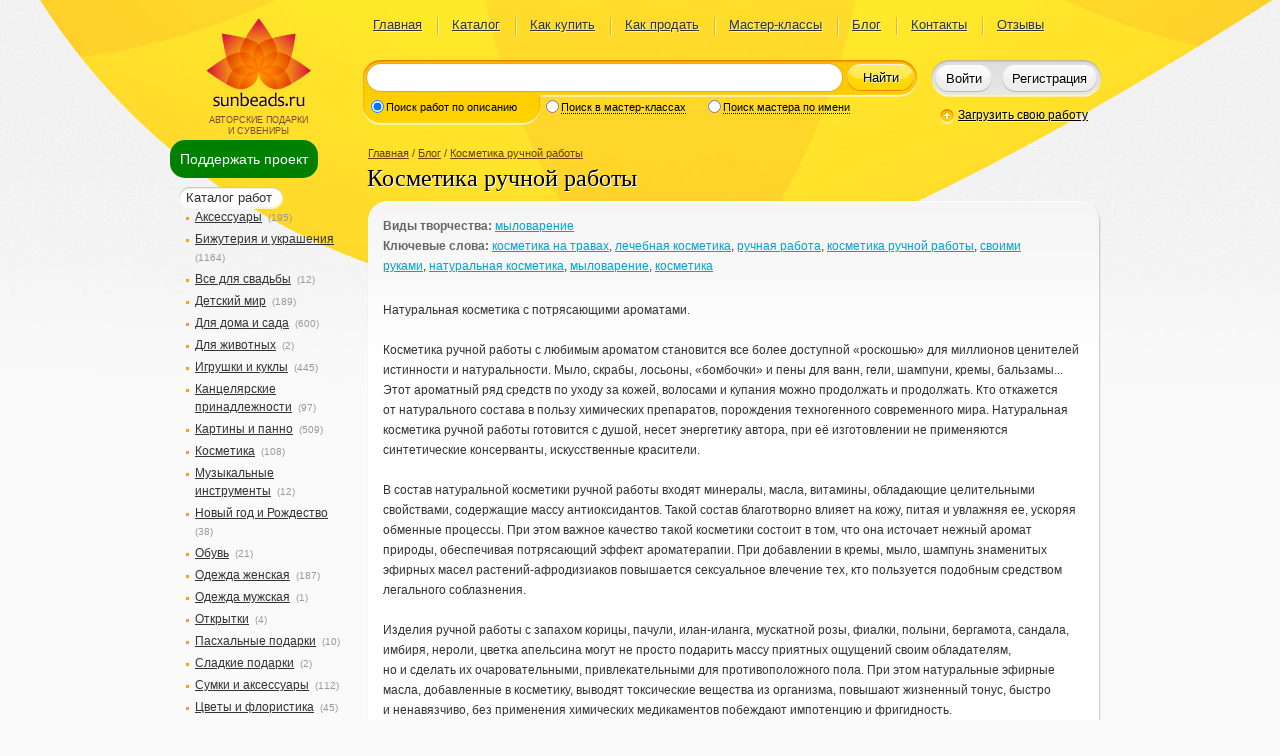

--- FILE ---
content_type: text/html; charset=UTF-8
request_url: https://www.sunbeads.ru/kosmetika-ruchnoj-raboty.html
body_size: 10045
content:
<!DOCTYPE html PUBLIC "-//W3C//DTD XHTML 1.0 Transitional//EN" "http://www.w3.org/TR/xhtml1/DTD/xhtml1-transitional.dtd">
<html xmlns="http://www.w3.org/1999/xhtml"><!--template: html_two_column--><head xmlns="">
<meta http-equiv="Content-Type" content="text/html; charset=utf-8">
<title>Косметика ручной работы. Блог о рукоделии, sunbeads</title>
<meta name="description" content="Косметика ручной работы с любимым ароматом становится все более доступной «роскошью» для миллионов ценителей истинности и натуральности. Мыло, скрабы, лосьоны,">
<link rel="stylesheet" href="/css/style.min.v31.css" type="text/css" media="screen" charset="utf-8">
<link rel="stylesheet" href="/local/css/local.min.v31.css" type="text/css" media="screen" charset="utf-8">
<link rel="stylesheet" href="/css/ui-lightness/jquery-ui-1.9.2.custom.min.css" type="text/css" media="screen" charset="utf-8">
<link rel="stylesheet" href="/css/jquery.qtip.min.css" type="text/css" media="screen" charset="utf-8">
<link rel="stylesheet" href="/jscript/toastr/toastr.min.css" type="text/css" media="screen" charset="utf-8">
<link rel="stylesheet" href="/jscript/zebra_dialog/css/zebra_dialog.min.css" type="text/css" media="screen" charset="utf-8">
<link rel="stylesheet" href="/includes/ARTICLES/css/style.min.v31.css" type="text/css" media="screen" charset="utf-8">
<link rel="stylesheet" href="/includes/CATALOG/css/catalogue.min.v31.css" type="text/css" media="screen" charset="utf-8">
<link rel="stylesheet" href="/jscript/fancybox/jquery.fancybox.css" type="text/css" media="screen" charset="utf-8">
<link rel="stylesheet" href="/jscript/redactor811/redactor.min.css" type="text/css" media="screen" charset="utf-8">
<meta name="viewport" content="width=device-width, initial-scale=1">
<base href="https://www.sunbeads.ru">
<link rel="icon" href="/favicon.ico" type="image/x-icon">
<link rel="shortcut icon" href="/favicon.ico" type="image/x-icon">
<link rel="canonical" href="/kosmetika-ruchnoj-raboty.html">
</head>
<body><div class="bg"><div id="d-donate-me"><a href="#" class="a-donate-me">Поддержать проект</a></div><div class="body"><div class="header" id="d_header"><!--template: head2--><div xmlns="" class="logo">Авторские подарки<br>и сувениры</div>
<div xmlns="" class="pageMenu"><table><tbody><tr><td>
<div>
<a href="/">Главная</a><ins></ins>
</div>
<div>
<a href="/gallery/">Каталог</a><ins></ins>
</div>
<div>
<a href="/kak_kupit.html">Как купить</a><ins></ins>
</div>
<div>
<a href="/kak_prodat.html">Как продать</a><ins></ins>
</div>
<div>
<a href="/master-class/">Мастер-классы</a><ins></ins>
</div>
<div>
<a href="/blog/">Блог</a><ins></ins>
</div>
<div>
<a href="/feedback/">Контакты</a><ins></ins>
</div>
<div><a href="/review/">Отзывы</a></div>
</td></tr></tbody></table></div>
<div xmlns="" class="search"><form class="border" action="/search/" onsubmit="if($('#i_search').val().length&gt;2){this.submit();}else{if($('#i_search').val().length!=0){alert('Поиск по словам длиной не менее трех символов');}return false;}">
<div class="borderLeft"></div>
<div class="borderRight"></div>
<div class="searchTypes show1">
<div class="border searchTypesItem1">
<div class="searchTypesItemLeft"></div>
<div class="borderLeft"></div>
<div class="borderRight"></div>
<div class="borderContent">
<input type="radio" id="type1" name="type_search" value="1" onclick="onChangeSearchType(this,'1')" checked><label for="type1">Поиск работ по описанию</label>
</div>
</div>
<div class="border searchTypesItem2">
<div class="borderLeft"></div>
<div class="borderRight"></div>
<div class="borderContent">
<input type="radio" id="type2" name="type_search" value="2" onclick="onChangeSearchType(this,'2')"><label for="type2">Поиск в мастер-классах</label>
</div>
</div>
<div class="border searchTypesItem3">
<div class="searchTypesItemRight"></div>
<div class="borderLeft"></div>
<div class="borderRight"></div>
<div class="borderContent">
<input type="radio" id="type3" name="type_search" value="3" onclick="onChangeSearchType(this,'3')"><label for="type3">Поиск мастера по имени</label>
</div>
</div>
</div>
<div class="borderContent">
<div class="border">
<div class="borderLeft"></div>
<div class="borderRight"></div>
<div class="borderContent"><input type="text" id="i_search" name="q" value="" class="searchQ"></div>
</div>
<button type="submit">Найти</button>
</div>
</form></div>
<div xmlns="" class="userStatus"><div class="border">
<div class="borderLeft"></div>
<div class="borderRight"></div>
<div class="borderContent" id="d_login_buttons">
<button class="userStatusLoginButton" onclick="showLoginForm({redirect:document.location.href})">Войти</button><button class="userStatusRegButton" onclick="document.location=/reg/">Регистрация
		</button>
</div>
</div></div>
<a xmlns="" href="/user/works/add/" class="uploadHref" onclick="showLoginForm({redirect:this.href});return false;">Загрузить свою работу</a><div xmlns="" class="modal" id="loginForm" style="display:none;">
<div class="modalBg"></div>
<form id="form_login" class="modalWin" method="post" action="/login/" onsubmit="return false;">
<div class="modalTitle">Введите логин и пароль</div>
<div id="login_error" style="display:none"></div>
<div class="filed padd"><input type="text" value="Логин или e-mail" name="login" class="filedEmpty required" onfocus="this.className='';if(this.value=='Логин или e-mail'){this.value='';}" onblur="if(this.value==''){this.className='filedEmpty';this.value='Логин или e-mail';}"></div>
<div class="filed"><input type="password" value="******" name="password" class="filedEmpty required" onfocus="this.className = ''; if (this.value == '******') {this.value = '';}" onblur="if (this.value == '') {this.className = 'filedEmpty'; this.value = '******';}"></div>
<center class="login_link_block">
<input type="checkbox" id="remember" name="remember" value="1" checked class="check"><label for="remember">Запомнить</label><a href="/forgot/" style="margin-left:1em">Забыли пароль?</a><a href="/reg/" style="margin-left:1em">Регистрация</a>
</center>
<div class="madalButtons"><div class="border">
<div class="borderLeft"></div>
<div class="borderRight"></div>
<div class="borderContent"><table><tbody><tr>
<td><button type="submit">Войти</button></td>
<td><a href="#" onclick="$('#loginForm').hide();return false;">Закрыть окно</a></td>
</tr></tbody></table></div>
</div></div>
<center>
						Войти через: <span class="b-share-reg"><a href="#" title="Войти через Facebook" class="b-share-reg-link" onclick="open_social_dialog('0');return false;"><span class="b-share-reg-icon b-share-reg-icon_0"></span></a><a href="#" title="Войти через VKontakte" class="b-share-reg-link" onclick="open_social_dialog('1');return false;"><span class="b-share-reg-icon b-share-reg-icon_1"></span></a><a href="#" title="Войти через MailRu" class="b-share-reg-link" onclick="open_social_dialog('2');return false;"><span class="b-share-reg-icon b-share-reg-icon_2"></span></a><a href="#" title='Войти через "Одноклассники"' class="b-share-reg-link" onclick="open_social_dialog('3');return false;"><span class="b-share-reg-icon b-share-reg-icon_3"></span></a></span>
</center>
</form>
</div></div><div class="content"><div class="leftColumn"><!--template: left_cell2--><div xmlns="" class="container" style="margin-top:8px; z-index:999"><div id="d-floating"><a href="#" class="a-donate-me" title="Поддержите пожалуйста наш проект">Поддержать проект</a></div></div>
<div xmlns="" class="leftContent">
<!--template: catalog menu--><ul class="groups" id="ul_main_menu">
<li>
<div class="star">
<div class="starNe"></div>
<div class="starSe"></div>
<div class="starSw"></div>
<div class="starNw"></div>
<div class="starContent"><a title="Работы в разделе каталога «Каталог работ»" class="sun-active" href="/gallery/">Каталог работ 
						</a></div>
</div>
<ul>
<li>
<a title="Работы в разделе каталога «Аксессуары»" href="/gallery/aksessuary/">Аксессуары</a> 
			<span>(195)</span>
</li>
<li>
<a title="Работы в разделе каталога «Бижутерия и украшения»" href="/gallery/ukrasheniya/">Бижутерия и украшения</a> 
			<span>(1164)</span>
</li>
<li>
<a title="Работы в разделе каталога «Все для свадьбы»" href="/gallery/vse_dlya_svadby/">Все для свадьбы</a> 
			<span>(12)</span>
</li>
<li>
<a title="Работы в разделе каталога «Детский мир»" href="/gallery/detskij-mir/">Детский мир</a> 
			<span>(189)</span>
</li>
<li>
<a title="Работы в разделе каталога «Для дома и сада»" href="/gallery/dlya_doma_i_sada/">Для дома и сада</a> 
			<span>(600)</span>
</li>
<li>
<a title="Работы в разделе каталога «Для животных»" href="/gallery/dlya-zhivotnyh/">Для животных</a> 
			<span>(2)</span>
</li>
<li>
<a title="Работы в разделе каталога «Игрушки и куклы»" href="/gallery/igrushki-i-kukly/">Игрушки и куклы</a> 
			<span>(445)</span>
</li>
<li>
<a title="Работы в разделе каталога «Канцелярские принадлежности»" href="/gallery/kancelyarskie_prinadlezhnosti/">Канцелярские принадлежности</a> 
			<span>(97)</span>
</li>
<li>
<a title="Работы в разделе каталога «Картины и панно»" href="/gallery/kartiny-i-panno/">Картины и панно</a> 
			<span>(509)</span>
</li>
<li>
<a title="Работы в разделе каталога «Косметика»" href="/gallery/kosmetika/">Косметика</a> 
			<span>(108)</span>
</li>
<li>
<a title="Работы в разделе каталога «Музыкальные инструменты»" href="/gallery/muzykalnye-instrumenty/">Музыкальные инструменты</a> 
			<span>(12)</span>
</li>
<li>
<a title="Работы в разделе каталога «Новый год и Рождество»" href="/gallery/novyj_god_i_rozhdestvo/">Новый год и Рождество</a> 
			<span>(38)</span>
</li>
<li>
<a title="Работы в разделе каталога «Обувь»" href="/gallery/obuv/">Обувь</a> 
			<span>(21)</span>
</li>
<li>
<a title="Работы в разделе каталога «Одежда женская»" href="/gallery/odezhda-zhenskaya/">Одежда женская</a> 
			<span>(187)</span>
</li>
<li>
<a title="Работы в разделе каталога «Одежда мужская»" href="/gallery/odezhda-muzhskaya/">Одежда мужская</a> 
			<span>(1)</span>
</li>
<li>
<a title="Работы в разделе каталога «Открытки»" href="/gallery/otkrytki/">Открытки</a> 
			<span>(4)</span>
</li>
<li>
<a title="Работы в разделе каталога «Пасхальные подарки»" href="/gallery/paskhalnye-podarki/">Пасхальные подарки</a> 
			<span>(10)</span>
</li>
<li>
<a title="Работы в разделе каталога «Сладкие подарки»" href="/gallery/sladkie-podarki/">Сладкие подарки</a> 
			<span>(2)</span>
</li>
<li>
<a title="Работы в разделе каталога «Сумки и аксессуары»" href="/gallery/sumki-i-aksessuary/">Сумки и аксессуары</a> 
			<span>(112)</span>
</li>
<li>
<a title="Работы в разделе каталога «Цветы и флористика»" href="/gallery/cvety_i_floristika/">Цветы и флористика</a> 
			<span>(45)</span>
</li>
<li>
<a title="Работы в разделе каталога «Цифровая графика»" href="/gallery/cifrovaya-grafika/">Цифровая графика</a> 
			<span>(0)</span>
</li>
</ul>
</li>
<li>
<a title="Работы в разделе каталога «Материалы для творчества»" href="/materials/">Материалы для творчества</a> 
			</li>
</ul>
</div></div><div class="rightColumn" id="main_content"><!--template: article--><div xmlns="" class="rightContent" itemscope="" itemtype="http://schema.org/Article">
<meta itemprop="description" content="Косметика ручной работы с&amp;nbsp;любимым ароматом становится все более доступной &amp;laquo;роскошью&amp;raquo; для миллионов ценителей истинности и&amp;nbsp;натуральности. Мыло, скрабы, лосьоны, &amp;laquo;бомбочки&amp;raquo; и&amp;nbsp;пены для ванн, гели, шампуни, кремы, бальзамы... Этот ароматный ряд средств по&amp;nbsp;уходу за&amp;nbsp;кожей, волосами и&amp;nbsp;купания можно продолжать и&amp;nbsp;продолжать. Кто откажется от&amp;nbsp;натурального состава в&amp;nbsp;пользу химических препаратов, порождения техногенного современного мира. Натуральная косметика ручной работы готовится с&amp;nbsp;душой, несет энергетику автора, при её&amp;nbsp;изготовлении не&amp;nbsp;применяются синтетические консерванты, искусственные красители.">
<div class="path">
<a href="/">Главная</a> / <a href="/blog/">Блог</a> / <a href="/kosmetika-ruchnoj-raboty.html" rel="nofollow">Косметика ручной работы</a>
</div>
<h1 class="title" itemprop="name">Косметика ручной работы</h1>
<div class="starBig">
<div class="starNe"></div>
<div class="starSe"></div>
<div class="starSw"></div>
<div class="starNw"></div>
<div class="starContent">
<div id="d_labels_top">
<div>
<b>Виды творчества: </b><a href="/tags/articles/work/%D0%BC%D1%8B%D0%BB%D0%BE%D0%B2%D0%B0%D1%80%D0%B5%D0%BD%D0%B8%D0%B5" title="Показать статьи с ключевым словом «мыловарение»">мыловарение</a>
</div>
<div>
<b>Ключевые слова: </b><a href="/tags/articles/keyword/%D0%BA%D0%BE%D1%81%D0%BC%D0%B5%D1%82%D0%B8%D0%BA%D0%B0+%D0%BD%D0%B0+%D1%82%D1%80%D0%B0%D0%B2%D0%B0%D1%85" title="Показать статьи с ключевым словом «косметика на травах»">косметика на травах</a>, <a href="/tags/articles/keyword/%D0%BB%D0%B5%D1%87%D0%B5%D0%B1%D0%BD%D0%B0%D1%8F+%D0%BA%D0%BE%D1%81%D0%BC%D0%B5%D1%82%D0%B8%D0%BA%D0%B0" title="Показать статьи с ключевым словом «лечебная косметика»">лечебная косметика</a>, <a href="/tags/articles/keyword/%D1%80%D1%83%D1%87%D0%BD%D0%B0%D1%8F+%D1%80%D0%B0%D0%B1%D0%BE%D1%82%D0%B0" title="Показать статьи с ключевым словом «ручная работа»">ручная работа</a>, <a href="/tags/articles/keyword/%D0%BA%D0%BE%D1%81%D0%BC%D0%B5%D1%82%D0%B8%D0%BA%D0%B0+%D1%80%D1%83%D1%87%D0%BD%D0%BE%D0%B9+%D1%80%D0%B0%D0%B1%D0%BE%D1%82%D1%8B" title="Показать статьи с ключевым словом «косметика ручной работы»">косметика ручной работы</a>, <a href="/tags/articles/keyword/%D1%81%D0%B2%D0%BE%D0%B8%D0%BC%D0%B8+%D1%80%D1%83%D0%BA%D0%B0%D0%BC%D0%B8" title="Показать статьи с ключевым словом «своими руками»">своими руками</a>, <a href="/tags/articles/keyword/%D0%BD%D0%B0%D1%82%D1%83%D1%80%D0%B0%D0%BB%D1%8C%D0%BD%D0%B0%D1%8F+%D0%BA%D0%BE%D1%81%D0%BC%D0%B5%D1%82%D0%B8%D0%BA%D0%B0" title="Показать статьи с ключевым словом «натуральная косметика»">натуральная косметика</a>, <a href="/tags/articles/keyword/%D0%BC%D1%8B%D0%BB%D0%BE%D0%B2%D0%B0%D1%80%D0%B5%D0%BD%D0%B8%D0%B5" title="Показать статьи с ключевым словом «мыловарение»">мыловарение</a>, <a href="/tags/articles/keyword/%D0%BA%D0%BE%D1%81%D0%BC%D0%B5%D1%82%D0%B8%D0%BA%D0%B0" title="Показать статьи с ключевым словом «косметика»">косметика</a>
</div>
</div>
<div class="article_content">Натуральная косметика с&nbsp;потрясающими ароматами.<br />
<br />
Косметика ручной работы с&nbsp;любимым ароматом становится все более доступной &laquo;роскошью&raquo; для миллионов ценителей истинности и&nbsp;натуральности. Мыло, скрабы, лосьоны, &laquo;бомбочки&raquo; и&nbsp;пены для ванн, гели, шампуни, кремы, бальзамы... Этот ароматный ряд средств по&nbsp;уходу за&nbsp;кожей, волосами и&nbsp;купания можно продолжать и&nbsp;продолжать. Кто откажется от&nbsp;натурального состава в&nbsp;пользу химических препаратов, порождения техногенного современного мира. Натуральная косметика ручной работы готовится с&nbsp;душой, несет энергетику автора, при её&nbsp;изготовлении не&nbsp;применяются синтетические консерванты, искусственные красители.<br />
<br />
В&nbsp;состав натуральной косметики ручной работы входят минералы, масла, витамины, обладающие целительными свойствами, содержащие массу антиоксидантов. Такой состав благотворно влияет на&nbsp;кожу, питая и&nbsp;увлажняя&nbsp;ее, ускоряя обменные процессы. При этом важное качество такой косметики состоит в&nbsp;том, что она источает нежный аромат природы, обеспечивая потрясающий эффект ароматерапии. При добавлении в&nbsp;кремы, мыло, шампунь знаменитых эфирных масел растений-афродизиаков повышается сексуальное влечение тех, кто пользуется подобным средством легального соблазнения.<br />
<br />
Изделия ручной работы с&nbsp;запахом корицы, пачули, илан-иланга, мускатной розы, фиалки, полыни, бергамота, сандала, имбиря, нероли, цветка апельсина могут не&nbsp;просто подарить массу приятных ощущений своим обладателям, но&nbsp;и&nbsp;сделать их&nbsp;очаровательными, привлекательными для противоположного пола. При этом натуральные эфирные масла, добавленные в&nbsp;косметику, выводят токсические вещества из&nbsp;организма, повышают жизненный тонус, быстро и&nbsp;ненавязчиво, без применения химических медикаментов побеждают импотенцию и&nbsp;фригидность.<br />
<br />
Применять косметику, сделанную вручную, стали еще в&nbsp;древнем Риме: богатые римлянки добавляли в&nbsp;ванны лепестки растений, смазывали кожу ароматическими маслами, мыли волосы отварами душистых луговых трав. Само слово &laquo;косметика&raquo; придумали древние греки, оно означает ничто иное как &laquo;искусство украшать&raquo;, а&nbsp;косметологи в&nbsp;те&nbsp;времена именовались &laquo;косметами&raquo;, то&nbsp;есть людьми, которые занимаются украшением тела. Античный медик Гален (129-210) вывел прямую связь между применением природных веществ и&nbsp;здоровьем. До&nbsp;сих пор существует термин &laquo;галеновые препараты&raquo;, то&nbsp;есть настои и&nbsp;мази, которые готовятся по&nbsp;особым природным рецептам на&nbsp;основе растительных компонентов.<br />
<br />
Все, кто хочет выглядеть молодо и&nbsp;привлекательно, кто собирается получать от&nbsp;жизни больше, чем обычно, кто ценит природную силу растений, для кого роскошь и&nbsp;соблазнительность не&nbsp;пустые слова, отдают свои предпочтения натуральной косметике ручной работы.<br />
<br />
Многие изделия не&nbsp;просто красивы и&nbsp;приятно пахнут, они вкусны в&nbsp;полном смысле этого слова. Речь идет о&nbsp;шоколаде для ванн, который смягчает и&nbsp;увлажняет кожу, обладает эффектом легкого лифтинга, положительно влияет на&nbsp;эмоциональный фон. Не&nbsp;зря&nbsp;же говорят, что здоровье и&nbsp;красота целиком и&nbsp;полностью зависят от&nbsp;мыслей, психологического настроя, питания, режима и&nbsp;той косметики, которой человек пользуется.<br />
<br />
У&nbsp;такой природной косметики много направлений для применения: ее&nbsp;используют как антивозрастную; против целлюлита; для занятий спорта; для релакса; для поднятия тонуса; для романтических отношений. Каждому потребителю нужно лишь выбрать природную косметику для себя, в&nbsp;зависимости от&nbsp;целей и&nbsp;задач.</div>
<div class="clear" style="margin-bottom:1em"></div>
<span class="sun-like-wrapper"><span class="sun-like"><span class="sun-like-a" id="like_article_16" onclick="do_like(this);" data-enabled="1"><span class="sun-like-icon"> </span><span class="sun-like-label">Нравится</span></span><span class="sun-like-count">8</span></span></span><h2 class="other h_gray">Читайте также:</h2>
<ul style="padding:0 1em 0 1em; margin-top:0; margin-bottom:2em">
<li><a href="/udivi-svoih-podrug-unikalnye-sumki-ruchnoj-raboty.html" title="Удиви своих подруг. Уникальные сумки ручной работы">Удиви своих подруг. Уникальные сумки ручной работы</a></li>
<li><a href="/vesna-v-dome.html" title="Весна в доме">Весна в доме</a></li>
<li><a href="/kak-najti-postojannyh-klientov.html" title="Как найти постоянных клиентов?">Как найти постоянных клиентов?</a></li>
<li><a href="/kak-nachat-svoj-rukodelnyj-biznes.html" title="Как начать свой рукодельный бизнес?">Как начать свой рукодельный бизнес?</a></li>
<li><a href="/kak-najti-pokupatelej-na-tovary-handmade.html" title="Как найти покупателей на товары handmade?">Как найти покупателей на товары handmade?</a></li>
</ul>
<div class="clear"></div>
<noindex><div class="yashare-auto-init" data-yasharel10n="ru" data-yasharetype="button" data-yasharequickservices="yaru,vkontakte,facebook,twitter,odnoklassniki,moimir,lj,friendfeed,moikrug,gplus"></div></noindex><div id="d_article_comments">
<a name="comments"></a><!--template: article_comments--><h2 class="comments h_gray">Отзывы пользователей:</h2>
<div id="d_59" class="comment">
<div class="comment_avatar"><img src="/img/no-photo-female-small.png"></div>
<div itemscope="" itemtype="http://schema.org/UserComments" itemprop="comment" class="comment_content">
<span>Гость</span> <span class="date">(<span itemprop="commentTime">02.06.2012 16:05</span>)</span><div itemprop="commentText" id="p_article_59"><p>Мыло и&nbsp;другая такая косметика хороша еще тем, что можно не&nbsp;задумываясь подарить почти на&nbsp;любой праздник. Это замечательный презент и&nbsp;коллегам по&nbsp;работе, и&nbsp;друзьям по&nbsp;какому-нибудь случаю и&nbsp;еще кому-нибудь :)))<br />

</p></div>
</div>
</div>
<div id="d_54" class="comment last">
<div class="comment_avatar"><img src="/img/no-photo-female-small.png"></div>
<div itemscope="" itemtype="http://schema.org/UserComments" itemprop="comment" class="comment_content">
<span>Гость</span> <span class="date">(<span itemprop="commentTime">24.05.2012 23:26</span>)</span><div itemprop="commentText" id="p_article_54"><p>Спасибо за&nbsp;статью! Я&nbsp;очень люблю шипучие бомбы, заляжешь в&nbsp;ванне и&nbsp;отдыхаешь в&nbsp;чудесных ароматах :)<br />

</p></div>
</div>
</div>
<div class="clear"></div>
<a name="form"></a><div id="d_comment_form"></div>
</div>
</div>
</div>
</div></div></div><div class="push"></div></div><div class="footer"><!--template: footer--><div xmlns="" class="width">
<div class="logo"></div>
<div class="footerMenu">
<div>
<a href="/">Главная</a><a href="/gallery/">Каталог</a>
</div>
<div>
<a href="/kak_kupit.html">Как купить</a><a href="/kak_prodat.html">Как продать</a>
</div>
<div>
<a href="/master-class/">Мастер-классы</a><a href="/blog/">Блог</a>
</div>
<div>
<a href="/feedback/">Контакты</a><a href="/review/">Отзывы</a>
</div>
</div>
<div class="rightContent footerInfo"><div id="content_footer_banners"><a href="/pravila/">Правила</a><br>
<a href="/politika_konfidencialnosti.html">Политика
конфиденциальности</a><br>
<a href="/sposoby_oplaty.html"></a><a href=
"/servisy_i_tarify.html">Сервисы</a><br>
18+<br>
При использовании материалов указание индексируемой ссылки на сайт
https://www.sunbeads.ru обязательно.</div></div>
<script type="text/javascript">
<!--
document.write("<a href='http://www.liveinternet.ru/click' "+
"target=_blank class='informer'><img src='//counter.yadro.ru/hit?t44.2;r"+
escape(document.referrer)+((typeof(screen)=="undefined")?"":
";s"+screen.width+"*"+screen.height+"*"+(screen.colorDepth?
screen.colorDepth:screen.pixelDepth))+";u"+escape(document.URL)+
";"+Math.random()+
"' alt='' title='' "+
"border='0' width='31' height='31'><\/a>")
-->
		</script><img src="/img/redlabs.png" class="handcrafted" alt="Дизайн http://redlabs.ru" title="Дизайн http://redlabs.ru">
</div></div></div><!--need_modal_window: 1--><script xmlns="" src="/jscript/jquery-1.8.3.min.js"></script><script xmlns="" src="/jscript/jquery-ui-1.9.2.custom.min.js"></script><script xmlns="" src="/jscript/jquery.tmpl.min.js"></script><script xmlns="" src="/jscript/jquery.form.min.js"></script><script xmlns="" src="/jscript/jquery.blockUI.min.js"></script><script xmlns="" src="/jscript/jquery.validate.min.js"></script><script xmlns="" src="/jscript/jquery.validate.messages_ru.js"></script><script xmlns="" src="/jscript/jquery.checkboxes.min.js"></script><script xmlns="" src="/jscript/jquery.qtip.min.js"></script><script xmlns="" src="/jscript/jquery.selectboxes.min.js"></script><script xmlns="" src="/jscript/jquery.scrollTo.min.js"></script><script xmlns="" src="/jscript/toastr/toastr.min.js"></script><script xmlns="" src="/jscript/zebra_dialog/zebra_dialog.min.js"></script><script xmlns="" src="/local/js/scripts.min.v31.js"></script><script xmlns="" src="/includes/ARTICLES/js/scripts.min.v31.js"></script><script xmlns="" src="/jscript/fancybox/jquery.fancybox.min.js"></script><script xmlns="" src="/jscript/redactor811/redactor.min.js"></script><script xmlns="" src="/jscript/redactor811/langs/ru.js"></script><script xmlns="" src="//yandex.st/share/share.js" async="async"></script><div xmlns="" style="display:none;">
<!--template modal_window--><script id="template_modal_window" type="text/x-jquery-tmpl"><div id="modal_window" class="modal modalSimple">
<div class="modalBg" id="modalBg"></div>
<div class="starBig modalWin" id="d_modal_win" style="width: 70%">
<div class="starNe"></div>
<div class="starSe"></div>
<div class="starSw"></div>
<div class="starNw"></div>
<div class="starContent">
<div class="modalTitle">${title}</div>
<div id="content_window"></div>
<div class="madalButtons"><div class="border">
<div class="borderLeft"></div>
<div class="borderRight"></div>
<div class="borderContent"><table><tbody><tr>
<td><button onclick="${button_func}">${button}
											</button></td>
<td><a href="#" onclick="$('#modal_window').remove(); return false;">Закрыть окно</a></td>
</tr></tbody></table></div>
</div></div>
</div>
</div>
</div></script><span id="webroot"></span><span id="complete_func">article_complete({article_id:16});</span><script type="text/javascript">$(document).ready(user_ready)</script>
</div>
<script xmlns="" type="text/javascript">
(function (d, w, c) {
	(w[c] = w[c] || []).push(function() {
  	try {
    	w.yaCounter14217295 = new Ya.Metrika({id:14217295, enableAll: true, webvisor:true});
    } catch(e) {}
  });

  var n = d.getElementsByTagName("script")[0],
  s = d.createElement("script"),
  f = function () { n.parentNode.insertBefore(s, n); };
  s.type = "text/javascript";
  s.async = true;
  s.src = (d.location.protocol == "https:" ? "https:" : "http:") + "//mc.yandex.ru/metrika/watch.js";

  if (w.opera == "[object Opera]") {
  	d.addEventListener("DOMContentLoaded", f);
  } else { f(); }
})(document, window, "yandex_metrika_callbacks");
</script><noscript xmlns=""><div><img src="https://mc.yandex.ru/watch/14217295" style="position:absolute; left:-9999px;" alt=""></div></noscript></body></html>


--- FILE ---
content_type: text/html; charset=UTF-8
request_url: https://www.sunbeads.ru/blog/?mode=get_comment_form&article_id=16
body_size: 444
content:
<div style="display:none"><span id="complete_func">validate_form_comment("article")</span></div><form id="form_add_comment" method="post" action="/blog/?mode=add_comment" onsubmit="return false;">
<input type="hidden" id="form" name="form" value="edit_comment"><input type="hidden" id="form_id" name="form_id" value="AWoLzZgw"><input type="text" class="hid" name="pass2"><h2 class="comments h_gray">Добавьте свой отзыв:</h2>
<table class="formTable" style="width:100%;"><tbody><tr><td><div style="width:400px"><textarea name="comment" id="t_article_comment" style="height:180px"></textarea></div></td></tr></tbody></table>
<button id="b_comment_submit" type="submit">
	Добавить отзыв
</button>
</form>


--- FILE ---
content_type: text/css
request_url: https://www.sunbeads.ru/includes/ARTICLES/css/style.min.v31.css
body_size: 343
content:
.article_content{margin-bottom:1em}
.article_content table{width:100%}
.items td.itemsItem{min-height:170px}
.article_content td{vertical-align:top}
.article_content img{margin:5px}
#d_article_comments{margin-top:1em}
div.itemsItemAuthor{float:left}
div.itemComments{float:right;margin:10px 10px 0 0;font-size:11px}
.left_img{padding-left:3px}

--- FILE ---
content_type: application/javascript; charset=utf-8
request_url: https://www.sunbeads.ru/includes/ARTICLES/js/scripts.min.v31.js
body_size: 862
content:
function article_complete(b){var a={article_id:-1};$.extend(a,b);$(".fancybox").fancybox({type:"image",prevEffect:"fade",nextEffect:"fade",helpers:{title:{type:"inside"}},closeEffect:"none",tpl:{wrap:'<div class="fancybox-wrap"><div class="fancybox-outer"><div class="fancybox-inner"></div></div></div>',image:'<img class="fancybox-image" src="{href}" alt="" />',closeBtn:'<div title="Закрыть" class="fancybox-item fancybox-close"></div>',next:'<a title="Следующий" class="fancybox-item fancybox-next"><span></span></a>',prev:'<a title="Предыдущий" class="fancybox-item fancybox-prev"><span></span></a>'}});
$("#d_comment_form").load("/blog/?mode=get_comment_form&article_id="+a.article_id,function(){validate_form_comment("article")})}function articlesComplete(){try{bind_context_catalog({klass:"articles_menu",where:"ul_articles_menu",context:"myMenuArticles",bindings:{edit_current:edit_articles_current,edit_sub:edit_articles_sub,labels_edit:edit_labels_articles_bind}})}catch(b){}var a={half:true,path:"/img/rating",space:false,hints:["оч.плохо","плохо","средне","хорошо","отлично"],readOnly:true,cancel:false,noRatedMsg:""};
$(".rating").each(function(){a.score=$(this).data("average");$(this).raty(a)})}function delete_article(a){if(confirm("Вы действительно хотите удалить статью (код: "+a+") ?")){$.ajax({url:"/blog/?mode=delete&article_id="+a,beforeSend:function(){$.blockUI()},error:function(){$.unblockUI()},success:function(b){$("#d_row_"+a).empty().remove();$.unblockUI()}})}};